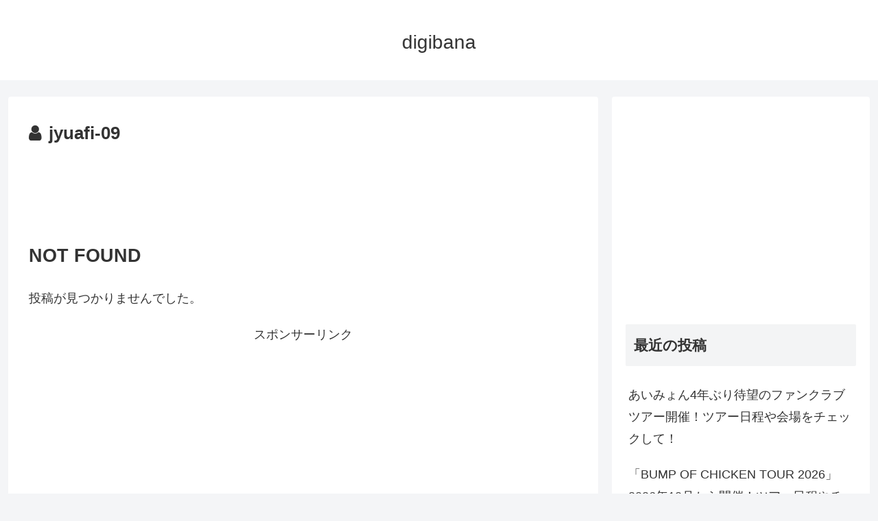

--- FILE ---
content_type: text/html; charset=utf-8
request_url: https://www.google.com/recaptcha/api2/aframe
body_size: 268
content:
<!DOCTYPE HTML><html><head><meta http-equiv="content-type" content="text/html; charset=UTF-8"></head><body><script nonce="QTWcJIiRffYg-CJ4c56Rfg">/** Anti-fraud and anti-abuse applications only. See google.com/recaptcha */ try{var clients={'sodar':'https://pagead2.googlesyndication.com/pagead/sodar?'};window.addEventListener("message",function(a){try{if(a.source===window.parent){var b=JSON.parse(a.data);var c=clients[b['id']];if(c){var d=document.createElement('img');d.src=c+b['params']+'&rc='+(localStorage.getItem("rc::a")?sessionStorage.getItem("rc::b"):"");window.document.body.appendChild(d);sessionStorage.setItem("rc::e",parseInt(sessionStorage.getItem("rc::e")||0)+1);localStorage.setItem("rc::h",'1769632284034');}}}catch(b){}});window.parent.postMessage("_grecaptcha_ready", "*");}catch(b){}</script></body></html>